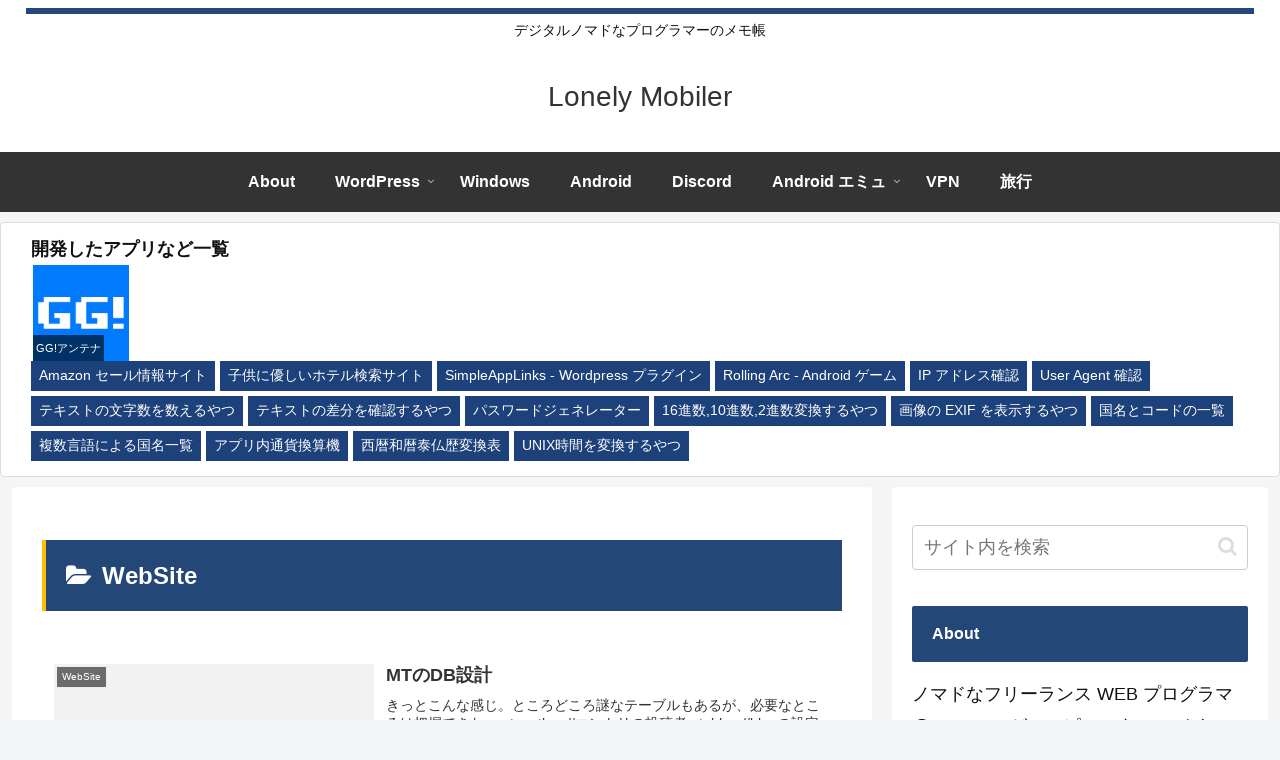

--- FILE ---
content_type: text/html; charset=utf-8
request_url: https://www.google.com/recaptcha/api2/aframe
body_size: 266
content:
<!DOCTYPE HTML><html><head><meta http-equiv="content-type" content="text/html; charset=UTF-8"></head><body><script nonce="ppdyIIJa-HcdoGTSH2Q14w">/** Anti-fraud and anti-abuse applications only. See google.com/recaptcha */ try{var clients={'sodar':'https://pagead2.googlesyndication.com/pagead/sodar?'};window.addEventListener("message",function(a){try{if(a.source===window.parent){var b=JSON.parse(a.data);var c=clients[b['id']];if(c){var d=document.createElement('img');d.src=c+b['params']+'&rc='+(localStorage.getItem("rc::a")?sessionStorage.getItem("rc::b"):"");window.document.body.appendChild(d);sessionStorage.setItem("rc::e",parseInt(sessionStorage.getItem("rc::e")||0)+1);localStorage.setItem("rc::h",'1769493453282');}}}catch(b){}});window.parent.postMessage("_grecaptcha_ready", "*");}catch(b){}</script></body></html>